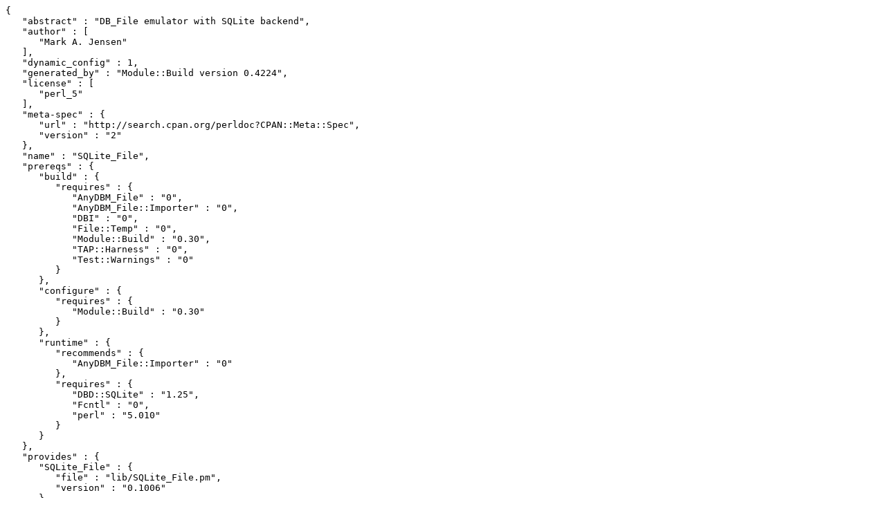

--- FILE ---
content_type: text/plain; charset=utf-8
request_url: https://mirrors.sjtug.sjtu.edu.cn/cpan/modules/by-authors/id/M/MA/MAJENSEN/SQLite_File-0.1006.meta
body_size: 481
content:
{
   "abstract" : "DB_File emulator with SQLite backend",
   "author" : [
      "Mark A. Jensen"
   ],
   "dynamic_config" : 1,
   "generated_by" : "Module::Build version 0.4224",
   "license" : [
      "perl_5"
   ],
   "meta-spec" : {
      "url" : "http://search.cpan.org/perldoc?CPAN::Meta::Spec",
      "version" : "2"
   },
   "name" : "SQLite_File",
   "prereqs" : {
      "build" : {
         "requires" : {
            "AnyDBM_File" : "0",
            "AnyDBM_File::Importer" : "0",
            "DBI" : "0",
            "File::Temp" : "0",
            "Module::Build" : "0.30",
            "TAP::Harness" : "0",
            "Test::Warnings" : "0"
         }
      },
      "configure" : {
         "requires" : {
            "Module::Build" : "0.30"
         }
      },
      "runtime" : {
         "recommends" : {
            "AnyDBM_File::Importer" : "0"
         },
         "requires" : {
            "DBD::SQLite" : "1.25",
            "Fcntl" : "0",
            "perl" : "5.010"
         }
      }
   },
   "provides" : {
      "SQLite_File" : {
         "file" : "lib/SQLite_File.pm",
         "version" : "0.1006"
      }
   },
   "release_status" : "stable",
   "resources" : {
      "bugtracker" : {
         "web" : "http://rt.cpan.org/Public/Dist/Display.html?Name=SQLite_File"
      },
      "license" : [
         "http://dev.perl.org/licenses/"
      ],
      "repository" : {
         "url" : "http://github.com/majensen/sqlite_file.git"
      }
   },
   "version" : "0.1006",
   "x_serialization_backend" : "JSON::PP version 2.27300_01"
}
